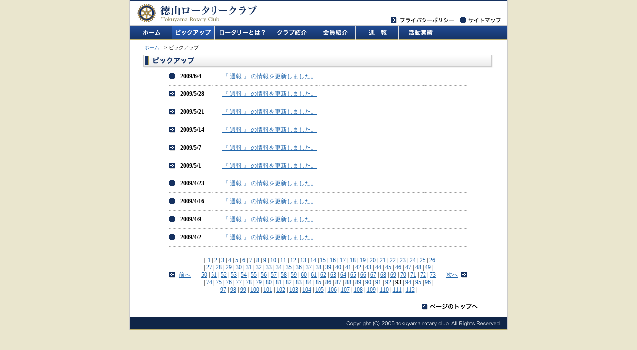

--- FILE ---
content_type: text/html; charset=EUC-JP
request_url: http://www.tokuyama-rotary.jp/lib/pickup/list.php?offset=920
body_size: 23194
content:
<!DOCTYPE HTML PUBLIC "-//W3C//DTD HTML 4.01 Transitional//EN">
<html lang="ja">
<head>
<!-- 京 -->
<meta http-equiv="Content-Type" content="text/html; charset=euc-jp">
<!--
#######################################################################
徳山ロータリークラブ
Copyright (C) 2005 徳山ロータリークラブ
Design & Program by Commercial Art's Corporation.
#######################################################################
-->
<base href="http://www.tokuyama-rotary.jp/">
<meta http-equiv="Content-Script-Type" content="text/javascript">
<meta http-equiv="Content-Style-Type" content="text/css">
<meta http-equiv="Pragma" content="no-cache">
<meta name="Author" content="徳山ロータリークラブ">
<meta name="Reply-to" content="">
<meta name="Description" content="徳山ロータリークラブ">
<meta name="Keywords" content="徳山ロータリークラブ">
<meta name="Generator" content="Commercial Art's Corporation">
<link rev="made" href="mailto:info@arts21.jp">
<meta name="Robots" content="INDEX,FOLLOW">
<link rel="START" href="index.php">
<link rel="stylesheet" type="text/css" href="./style.css" charset="euc-jp">
<title>徳山ロータリークラブ｜ピックアップ｜</title>
<script type="text/javascript" src="./css.js"></script>
<script type="text/javascript" src="./script.js"></script>
<script type="text/javascript" src="./pop.js"></script>
</head>
<body bgcolor="#EAE6CE" text="#000000" leftmargin="0" topmargin="0" marginwidth="0" marginheight="0" onLoad="MM_preloadImages('./img/menu_home_on.gif','./img/menu_news_on.gif','./img/menu_rotary_on.gif','./img/menu_club_on.gif','./img/menu_book_on.gif','./img/menu_katudou_on.gif','img/menu_member_on.gif')">
<div align="center">
<!-- ヘッダー -->
	<table width="760" border="0" cellspacing="0" cellpadding="0">
		<tr>
			<td width="1" bgcolor="#CCCCCC"><img src="./img/spacer.gif" alt="" width="1" height="3"></td>
			<td width="758" bgcolor="#153160"><img src="./img/spacer.gif" alt="" width="1" height="3"></td>
			<td width="1" bgcolor="#CCCCCC"><img src="./img/spacer.gif" alt="" width="1" height="3"></td>
		</tr>
	</table>
	<table width="760"  border="0" cellpadding="0" cellspacing="0" bgcolor="#FFFFFF">
		<tr>
			<td width="1" bgcolor="#CCCCCC"><img src="./img/spacer.gif" alt="" width="1" height="1"></td>
			<td width="260"><a href="index.php" name="pagetop"><img src="./img/logo.gif" alt="徳山ロータリークラブ" width="260" height="48" border="0"></a></td>
			<td align="right" valign="bottom">
				<table border="0" cellspacing="0" cellpadding="0">
					<tr>
						<td><a href="privacy/privacy.html"><img src="./img/btn_privacy.gif" alt="プライバシーポリシー" width="139" height="19" border="0"></a></td>
						<td><a href="sitemap/sitemap.html"><img src="./img/btn_sitemap.gif" alt="サイトマップ" width="98" height="19" border="0"></a></td>
					</tr>
				</table>
			</td>
			<td width="1" bgcolor="#CCCCCC"><img src="./img/spacer.gif" alt="" width="1" height="1"> </td>
		</tr>
	</table>
<!-- /ヘッダー -->
<!-- メニュー -->
	<table width="760" border="0" cellpadding="0" cellspacing="0" background="img/menu_bg.gif">
		<tr>
			<td width="1" bgcolor="#CCCCCC"><img src="./img/spacer.gif" alt="" width="1" height="1"></td>
			<td>
				<table border="0" cellspacing="0" cellpadding="0">
					<tr>
						<td><a href="./" onMouseOut="MM_swapImgRestore()" onMouseOver="MM_swapImage('Image311','','./img/menu_home_on.gif',1)"><img src="./img/menu_home_off.gif" alt="ホーム" name="Image311" width="85" height="30" border="0" id="Image311"></a></td>
						<td><a href="./lib/pickup/list.php"><img src="./img/menu_news_on.gif" alt="ピックアップ" name="Image321" width="86" height="30" border="0" id="Image321"></a></td>
						<td><a href="./rotary/rotary.html" onMouseOut="MM_swapImgRestore()" onMouseOver="MM_swapImage('Image331','','./img/menu_rotary_on.gif',1)"><img src="./img/menu_rotary_off.gif" alt="ロータリーとは？" name="Image331" width="111" height="30" border="0" id="Image331"></a></td>
						<td><a href="./club/club.html" onMouseOut="MM_swapImgRestore()" onMouseOver="MM_swapImage('Image341','','./img/menu_club_on.gif',1)"><img src="./img/menu_club_off.gif" alt="クラブ紹介" name="Image341" width="86" height="30" border="0" id="Image341"></a></td>
						<td><a href="./lib/member/list.php" onMouseOut="MM_swapImgRestore()" onMouseOver="MM_swapImage('Image581','','img/menu_member_on.gif',1)"><img src="img/menu_member_off.gif" alt="会員紹介" name="Image581" width="86" height="30" border="0" id="Image581"></a></td>
						<td><a href="./lib/book/list.php" onMouseOut="MM_swapImgRestore()" onMouseOver="MM_swapImage('Image351','','./img/menu_book_on.gif',1)"><img src="./img/menu_book_off.gif" alt="週報" name="Image351" width="86" height="30" border="0" id="Image351"></a></td>
						<td><a href="./lib/achieve/list.php" onMouseOut="MM_swapImgRestore()" onMouseOver="MM_swapImage('Image361','','./img/menu_katudou_on.gif',1)"><img src="./img/menu_katudou_off.gif" alt="活動実績" name="Image361" width="86" height="30" border="0" id="Image361"></a></td>
						</tr>
				</table>
			</td>
			<td width="1" bgcolor="#CCCCCC"><img src="./img/spacer.gif" alt="" width="1" height="1"></td>
		</tr>
	</table>
<!-- /メニュー -->
<!-- コンテンツ -->
	<table width="760" border="0" cellpadding="0" cellspacing="0" bgcolor="#FFFFFF">
		<tr>
			<td width="1" bgcolor="#CCCCCC"><img src="./img/spacer.gif" alt="" width="1" height="1"></td>
			<td width="758" align="center">
<!-- ▼▼▼パンくずナビ▼▼▼ -->
				<div><img src="./img/spacer.gif" alt="" width="1" height="8"></div>
				<table width="700" border="0" cellspacing="0" cellpadding="0">
					<tr>
						<td><span class="txt1j"><a href="./">ホーム</a>　&gt; ピックアップ</span></td>
					</tr>
				</table>
				<div><img src="./img/spacer.gif" alt="" width="1" height="8"></div>
<!-- ▲▲▲パンくずナビ▲▲▲ -->
<!-- メインタイトル -->
				<div><img src="./lib/pickup/img/mt.gif" alt="ピックアップ" width="704" height="26"></div>
				<div><img src="./img/spacer.gif" alt="" width="1" height="10"></div>
<!-- /メインタイトル -->
<!-- ▼▼▼ピックアップ▼▼▼ -->
				<table width="600" border="0" cellspacing="0" cellpadding="0">
					<tr>
						<td width="12" align="center"><img src="./img/arrow.gif" alt="" width="12" height="12"></td>
						<td width="10" align="left"><img src="./img/spacer.gif" alt="" width="10" height="1"></td>
						<td width="80" align="left" valign="top"><span class="txt2j"><span class="b">2009/6/4</span></span></td>
						<td width="5" align="left"><img src="./img/spacer.gif" alt="" width="5" height="1"></td>
						<td width="493" align="left"><span class="txt2j"><a href="http://www.tokuyama-rotary.jp/lib/book/backnumber.php?book_id=161">『 週報 』 の情報を更新しました。</a></span></td>
					</tr>
				</table>
				<div><img src="./img/spacer.gif" alt="" width="1" height="10"></div>
				<div><img src="./lib/pickup/img/dotline_600.gif" alt="" width="600" height="1"></div>
				<div><img src="./img/spacer.gif" alt="" width="1" height="10"></div>
				<table width="600" border="0" cellspacing="0" cellpadding="0">
					<tr>
						<td width="12" align="center"><img src="./img/arrow.gif" alt="" width="12" height="12"></td>
						<td width="10" align="left"><img src="./img/spacer.gif" alt="" width="10" height="1"></td>
						<td width="80" align="left" valign="top"><span class="txt2j"><span class="b">2009/5/28</span></span></td>
						<td width="5" align="left"><img src="./img/spacer.gif" alt="" width="5" height="1"></td>
						<td width="493" align="left"><span class="txt2j"><a href="http://www.tokuyama-rotary.jp/lib/book/backnumber.php?book_id=160">『 週報 』 の情報を更新しました。</a></span></td>
					</tr>
				</table>
				<div><img src="./img/spacer.gif" alt="" width="1" height="10"></div>
				<div><img src="./lib/pickup/img/dotline_600.gif" alt="" width="600" height="1"></div>
				<div><img src="./img/spacer.gif" alt="" width="1" height="10"></div>
				<table width="600" border="0" cellspacing="0" cellpadding="0">
					<tr>
						<td width="12" align="center"><img src="./img/arrow.gif" alt="" width="12" height="12"></td>
						<td width="10" align="left"><img src="./img/spacer.gif" alt="" width="10" height="1"></td>
						<td width="80" align="left" valign="top"><span class="txt2j"><span class="b">2009/5/21</span></span></td>
						<td width="5" align="left"><img src="./img/spacer.gif" alt="" width="5" height="1"></td>
						<td width="493" align="left"><span class="txt2j"><a href="http://www.tokuyama-rotary.jp/lib/book/backnumber.php?book_id=159">『 週報 』 の情報を更新しました。</a></span></td>
					</tr>
				</table>
				<div><img src="./img/spacer.gif" alt="" width="1" height="10"></div>
				<div><img src="./lib/pickup/img/dotline_600.gif" alt="" width="600" height="1"></div>
				<div><img src="./img/spacer.gif" alt="" width="1" height="10"></div>
				<table width="600" border="0" cellspacing="0" cellpadding="0">
					<tr>
						<td width="12" align="center"><img src="./img/arrow.gif" alt="" width="12" height="12"></td>
						<td width="10" align="left"><img src="./img/spacer.gif" alt="" width="10" height="1"></td>
						<td width="80" align="left" valign="top"><span class="txt2j"><span class="b">2009/5/14</span></span></td>
						<td width="5" align="left"><img src="./img/spacer.gif" alt="" width="5" height="1"></td>
						<td width="493" align="left"><span class="txt2j"><a href="http://www.tokuyama-rotary.jp/lib/book/backnumber.php?book_id=158">『 週報 』 の情報を更新しました。</a></span></td>
					</tr>
				</table>
				<div><img src="./img/spacer.gif" alt="" width="1" height="10"></div>
				<div><img src="./lib/pickup/img/dotline_600.gif" alt="" width="600" height="1"></div>
				<div><img src="./img/spacer.gif" alt="" width="1" height="10"></div>
				<table width="600" border="0" cellspacing="0" cellpadding="0">
					<tr>
						<td width="12" align="center"><img src="./img/arrow.gif" alt="" width="12" height="12"></td>
						<td width="10" align="left"><img src="./img/spacer.gif" alt="" width="10" height="1"></td>
						<td width="80" align="left" valign="top"><span class="txt2j"><span class="b">2009/5/7</span></span></td>
						<td width="5" align="left"><img src="./img/spacer.gif" alt="" width="5" height="1"></td>
						<td width="493" align="left"><span class="txt2j"><a href="http://www.tokuyama-rotary.jp/lib/book/backnumber.php?book_id=157">『 週報 』 の情報を更新しました。</a></span></td>
					</tr>
				</table>
				<div><img src="./img/spacer.gif" alt="" width="1" height="10"></div>
				<div><img src="./lib/pickup/img/dotline_600.gif" alt="" width="600" height="1"></div>
				<div><img src="./img/spacer.gif" alt="" width="1" height="10"></div>
				<table width="600" border="0" cellspacing="0" cellpadding="0">
					<tr>
						<td width="12" align="center"><img src="./img/arrow.gif" alt="" width="12" height="12"></td>
						<td width="10" align="left"><img src="./img/spacer.gif" alt="" width="10" height="1"></td>
						<td width="80" align="left" valign="top"><span class="txt2j"><span class="b">2009/5/1</span></span></td>
						<td width="5" align="left"><img src="./img/spacer.gif" alt="" width="5" height="1"></td>
						<td width="493" align="left"><span class="txt2j"><a href="http://www.tokuyama-rotary.jp/lib/book/backnumber.php?book_id=156">『 週報 』 の情報を更新しました。</a></span></td>
					</tr>
				</table>
				<div><img src="./img/spacer.gif" alt="" width="1" height="10"></div>
				<div><img src="./lib/pickup/img/dotline_600.gif" alt="" width="600" height="1"></div>
				<div><img src="./img/spacer.gif" alt="" width="1" height="10"></div>
				<table width="600" border="0" cellspacing="0" cellpadding="0">
					<tr>
						<td width="12" align="center"><img src="./img/arrow.gif" alt="" width="12" height="12"></td>
						<td width="10" align="left"><img src="./img/spacer.gif" alt="" width="10" height="1"></td>
						<td width="80" align="left" valign="top"><span class="txt2j"><span class="b">2009/4/23</span></span></td>
						<td width="5" align="left"><img src="./img/spacer.gif" alt="" width="5" height="1"></td>
						<td width="493" align="left"><span class="txt2j"><a href="http://www.tokuyama-rotary.jp/lib/book/backnumber.php?book_id=155">『 週報 』 の情報を更新しました。</a></span></td>
					</tr>
				</table>
				<div><img src="./img/spacer.gif" alt="" width="1" height="10"></div>
				<div><img src="./lib/pickup/img/dotline_600.gif" alt="" width="600" height="1"></div>
				<div><img src="./img/spacer.gif" alt="" width="1" height="10"></div>
				<table width="600" border="0" cellspacing="0" cellpadding="0">
					<tr>
						<td width="12" align="center"><img src="./img/arrow.gif" alt="" width="12" height="12"></td>
						<td width="10" align="left"><img src="./img/spacer.gif" alt="" width="10" height="1"></td>
						<td width="80" align="left" valign="top"><span class="txt2j"><span class="b">2009/4/16</span></span></td>
						<td width="5" align="left"><img src="./img/spacer.gif" alt="" width="5" height="1"></td>
						<td width="493" align="left"><span class="txt2j"><a href="http://www.tokuyama-rotary.jp/lib/book/backnumber.php?book_id=154">『 週報 』 の情報を更新しました。</a></span></td>
					</tr>
				</table>
				<div><img src="./img/spacer.gif" alt="" width="1" height="10"></div>
				<div><img src="./lib/pickup/img/dotline_600.gif" alt="" width="600" height="1"></div>
				<div><img src="./img/spacer.gif" alt="" width="1" height="10"></div>
				<table width="600" border="0" cellspacing="0" cellpadding="0">
					<tr>
						<td width="12" align="center"><img src="./img/arrow.gif" alt="" width="12" height="12"></td>
						<td width="10" align="left"><img src="./img/spacer.gif" alt="" width="10" height="1"></td>
						<td width="80" align="left" valign="top"><span class="txt2j"><span class="b">2009/4/9</span></span></td>
						<td width="5" align="left"><img src="./img/spacer.gif" alt="" width="5" height="1"></td>
						<td width="493" align="left"><span class="txt2j"><a href="http://www.tokuyama-rotary.jp/lib/book/backnumber.php?book_id=153">『 週報 』 の情報を更新しました。</a></span></td>
					</tr>
				</table>
				<div><img src="./img/spacer.gif" alt="" width="1" height="10"></div>
				<div><img src="./lib/pickup/img/dotline_600.gif" alt="" width="600" height="1"></div>
				<div><img src="./img/spacer.gif" alt="" width="1" height="10"></div>
				<table width="600" border="0" cellspacing="0" cellpadding="0">
					<tr>
						<td width="12" align="center"><img src="./img/arrow.gif" alt="" width="12" height="12"></td>
						<td width="10" align="left"><img src="./img/spacer.gif" alt="" width="10" height="1"></td>
						<td width="80" align="left" valign="top"><span class="txt2j"><span class="b">2009/4/2</span></span></td>
						<td width="5" align="left"><img src="./img/spacer.gif" alt="" width="5" height="1"></td>
						<td width="493" align="left"><span class="txt2j"><a href="http://www.tokuyama-rotary.jp/lib/book/backnumber.php?book_id=152">『 週報 』 の情報を更新しました。</a></span></td>
					</tr>
				</table>
				<div><img src="./img/spacer.gif" alt="" width="1" height="10"></div>
				<div><img src="./lib/pickup/img/dotline_600.gif" alt="" width="600" height="1"></div>
				<div><img src="./img/spacer.gif" alt="" width="1" height="10"></div>
<!-- ▲▲▲ピックアップ▲▲▲ -->
				<div><img src="./img/spacer.gif" alt="" width="1" height="10"></div>
<!-- ▼▼▼ページング▼▼▼ -->
				<table width="600" border="0" cellspacing="0" cellpadding="0">
					<tr>
						<td width="13" valign="middle"><a href="/lib/pickup/list.php?&offset=910"><img src="./lib/img/i_prev.gif" alt="前へ" width="12" height="12"></a></td>
						<td width="50"><span class="txt2j">&nbsp;&nbsp;<a href="/lib/pickup/list.php?&offset=910">前へ</a></span></td>
						<td width="474" align="center"><span class="txt2j">｜<a href="/lib/pickup/list.php?offset=0">1</a> | <a href="/lib/pickup/list.php?offset=10">2</a> | <a href="/lib/pickup/list.php?offset=20">3</a> | <a href="/lib/pickup/list.php?offset=30">4</a> | <a href="/lib/pickup/list.php?offset=40">5</a> | <a href="/lib/pickup/list.php?offset=50">6</a> | <a href="/lib/pickup/list.php?offset=60">7</a> | <a href="/lib/pickup/list.php?offset=70">8</a> | <a href="/lib/pickup/list.php?offset=80">9</a> | <a href="/lib/pickup/list.php?offset=90">10</a> | <a href="/lib/pickup/list.php?offset=100">11</a> | <a href="/lib/pickup/list.php?offset=110">12</a> | <a href="/lib/pickup/list.php?offset=120">13</a> | <a href="/lib/pickup/list.php?offset=130">14</a> | <a href="/lib/pickup/list.php?offset=140">15</a> | <a href="/lib/pickup/list.php?offset=150">16</a> | <a href="/lib/pickup/list.php?offset=160">17</a> | <a href="/lib/pickup/list.php?offset=170">18</a> | <a href="/lib/pickup/list.php?offset=180">19</a> | <a href="/lib/pickup/list.php?offset=190">20</a> | <a href="/lib/pickup/list.php?offset=200">21</a> | <a href="/lib/pickup/list.php?offset=210">22</a> | <a href="/lib/pickup/list.php?offset=220">23</a> | <a href="/lib/pickup/list.php?offset=230">24</a> | <a href="/lib/pickup/list.php?offset=240">25</a> | <a href="/lib/pickup/list.php?offset=250">26</a> | <a href="/lib/pickup/list.php?offset=260">27</a> | <a href="/lib/pickup/list.php?offset=270">28</a> | <a href="/lib/pickup/list.php?offset=280">29</a> | <a href="/lib/pickup/list.php?offset=290">30</a> | <a href="/lib/pickup/list.php?offset=300">31</a> | <a href="/lib/pickup/list.php?offset=310">32</a> | <a href="/lib/pickup/list.php?offset=320">33</a> | <a href="/lib/pickup/list.php?offset=330">34</a> | <a href="/lib/pickup/list.php?offset=340">35</a> | <a href="/lib/pickup/list.php?offset=350">36</a> | <a href="/lib/pickup/list.php?offset=360">37</a> | <a href="/lib/pickup/list.php?offset=370">38</a> | <a href="/lib/pickup/list.php?offset=380">39</a> | <a href="/lib/pickup/list.php?offset=390">40</a> | <a href="/lib/pickup/list.php?offset=400">41</a> | <a href="/lib/pickup/list.php?offset=410">42</a> | <a href="/lib/pickup/list.php?offset=420">43</a> | <a href="/lib/pickup/list.php?offset=430">44</a> | <a href="/lib/pickup/list.php?offset=440">45</a> | <a href="/lib/pickup/list.php?offset=450">46</a> | <a href="/lib/pickup/list.php?offset=460">47</a> | <a href="/lib/pickup/list.php?offset=470">48</a> | <a href="/lib/pickup/list.php?offset=480">49</a> | <a href="/lib/pickup/list.php?offset=490">50</a> | <a href="/lib/pickup/list.php?offset=500">51</a> | <a href="/lib/pickup/list.php?offset=510">52</a> | <a href="/lib/pickup/list.php?offset=520">53</a> | <a href="/lib/pickup/list.php?offset=530">54</a> | <a href="/lib/pickup/list.php?offset=540">55</a> | <a href="/lib/pickup/list.php?offset=550">56</a> | <a href="/lib/pickup/list.php?offset=560">57</a> | <a href="/lib/pickup/list.php?offset=570">58</a> | <a href="/lib/pickup/list.php?offset=580">59</a> | <a href="/lib/pickup/list.php?offset=590">60</a> | <a href="/lib/pickup/list.php?offset=600">61</a> | <a href="/lib/pickup/list.php?offset=610">62</a> | <a href="/lib/pickup/list.php?offset=620">63</a> | <a href="/lib/pickup/list.php?offset=630">64</a> | <a href="/lib/pickup/list.php?offset=640">65</a> | <a href="/lib/pickup/list.php?offset=650">66</a> | <a href="/lib/pickup/list.php?offset=660">67</a> | <a href="/lib/pickup/list.php?offset=670">68</a> | <a href="/lib/pickup/list.php?offset=680">69</a> | <a href="/lib/pickup/list.php?offset=690">70</a> | <a href="/lib/pickup/list.php?offset=700">71</a> | <a href="/lib/pickup/list.php?offset=710">72</a> | <a href="/lib/pickup/list.php?offset=720">73</a> | <a href="/lib/pickup/list.php?offset=730">74</a> | <a href="/lib/pickup/list.php?offset=740">75</a> | <a href="/lib/pickup/list.php?offset=750">76</a> | <a href="/lib/pickup/list.php?offset=760">77</a> | <a href="/lib/pickup/list.php?offset=770">78</a> | <a href="/lib/pickup/list.php?offset=780">79</a> | <a href="/lib/pickup/list.php?offset=790">80</a> | <a href="/lib/pickup/list.php?offset=800">81</a> | <a href="/lib/pickup/list.php?offset=810">82</a> | <a href="/lib/pickup/list.php?offset=820">83</a> | <a href="/lib/pickup/list.php?offset=830">84</a> | <a href="/lib/pickup/list.php?offset=840">85</a> | <a href="/lib/pickup/list.php?offset=850">86</a> | <a href="/lib/pickup/list.php?offset=860">87</a> | <a href="/lib/pickup/list.php?offset=870">88</a> | <a href="/lib/pickup/list.php?offset=880">89</a> | <a href="/lib/pickup/list.php?offset=890">90</a> | <a href="/lib/pickup/list.php?offset=900">91</a> | <a href="/lib/pickup/list.php?offset=910">92</a> | 93 | <a href="/lib/pickup/list.php?offset=930">94</a> | <a href="/lib/pickup/list.php?offset=940">95</a> | <a href="/lib/pickup/list.php?offset=950">96</a> | <a href="/lib/pickup/list.php?offset=960">97</a> | <a href="/lib/pickup/list.php?offset=970">98</a> | <a href="/lib/pickup/list.php?offset=980">99</a> | <a href="/lib/pickup/list.php?offset=990">100</a> | <a href="/lib/pickup/list.php?offset=1000">101</a> | <a href="/lib/pickup/list.php?offset=1010">102</a> | <a href="/lib/pickup/list.php?offset=1020">103</a> | <a href="/lib/pickup/list.php?offset=1030">104</a> | <a href="/lib/pickup/list.php?offset=1040">105</a> | <a href="/lib/pickup/list.php?offset=1050">106</a> | <a href="/lib/pickup/list.php?offset=1060">107</a> | <a href="/lib/pickup/list.php?offset=1070">108</a> | <a href="/lib/pickup/list.php?offset=1080">109</a> | <a href="/lib/pickup/list.php?offset=1090">110</a> | <a href="/lib/pickup/list.php?offset=1100">111</a> | <a href="/lib/pickup/list.php?offset=1110">112</a> | </span></td>
						<td width="50" align="right"><span class="txt2j"><a href="/lib/pickup/list.php?&offset=930">次へ</a>&nbsp;&nbsp;</span></td>
						<td width="13" valign="middle"><a href="/lib/pickup/list.php?&offset=930"><img src="./lib/img/i_next.gif" alt="次へ" width="12" height="12"></a></td>
					</tr>
				</table>
<!-- ▲▲▲ページング▲▲▲ -->
				<div><img src="./img/spacer.gif" alt="" width="1" height="20"></div>
<!-- ページのトップへ -->
				<table width="640" border="0" cellspacing="0" cellpadding="0">
					<tr>
						<td align="right"><a href="/lib/pickup/list.php?offset=920#pagetop"><img src="img/page_top.gif" alt="ページのトップへ" width="113" height="12" border="0"></a></td>
					</tr>
				</table>
<!-- /ページのトップへ -->
				<div><img src="./img/spacer.gif" alt="" width="1" height="15"></div>
			</td>
			<td width="1" bgcolor="#CCCCCC"><img src="./img/spacer.gif" alt="" width="1" height="1"></td>
		</tr>
	</table>
<!-- /コンテンツ -->
<!-- フッター -->
	<table width="760" border="0" cellpadding="0" cellspacing="0" bgcolor="#FFFFFF">
		<tr>
			<td width="1" bgcolor="#CCCCCC"><img src="./img/spacer.gif" alt="" width="1" height="1"></td>
			<td align="right" background="img/foot_bg.gif" bgcolor="#102547"><img src="./img/copyright.gif" alt="Copyright(C) 2005 tokuyama rotary club. All Rights Reserved." width="326" height="26"></td>
			<td width="1" bgcolor="#CCCCCC"><img src="./img/spacer.gif" alt="" width="1" height="1"></td>
		</tr>
	</table>
<!-- /フッター -->
<!-- accesslog -->
	<div>
		<script language="javascript1.2" type="text/javascript" src="/getacc.js"></script>
	</div>
<!-- /accesslog -->
</div>
</body>
</html>

--- FILE ---
content_type: text/css
request_url: http://www.tokuyama-rotary.jp/style.css
body_size: 3544
content:
/* http://www.arts21.jp/ */
/* mailto : info@arts21.jp */
/* Copyright (C) 2005 Commercial Art's Corporation. All rights reserved. */

/* a��� */
a:link			{
	text-decoration: underline;
	color: #2066AC;
}
a:visited		{
	text-decoration: underline;
	color: #2066AC;
}
a:active		{
	text-decoration: underline;
	color: #2066AC;
}
a:hover		{
	text-decoration: underline;
	color: #CC0000;
}


/* font��� */
.b			{
	font-weight: bold;
}
.white			{
	color: #FFFFFF;
}
.red			{
	color: #FF3300;
}
.orange			{
	color: #FF9900;
}
.green			{
	color: #006600;
}
.s_blue			{
	color: #3399FF;
}
.blue			{
	color: #2066AC;
}
.darkblue {
	color: #006699;
}
.check {
	text-decoration: underline;
	color: #2066AC;
}

/* �w�i�F��� */
.bgwhite {
 background-color: #FFFFFF;
 border-left: solid 1px #CCCCCC; 
 border-bottom: solid 1px #CCCCCC;
}
.bgwhite_r {
 background-color: #FFFFFF;
 border-right: 1px solid #CCCCCC;
 border-left: 1px solid #CCCCCC;
 border-bottom: 1px solid #CCCCCC;
}
.bgblue {
 background-color: #EFF4F8;
 border-left: 1px solid #A6C7D9;
 border-bottom: solid 1px #A6C7D9;
}
.bgblue_r {
 background-color: #EFF4F8;
 border-right: 1px solid #A6C7D9;
 border-left: 1px solid #A6C7D9;
 border-bottom: solid 1px #A6C7D9;
}
.bgblue_r {
 background-color: #EFF4F8;
 border-bottom: solid 1px #A6C7D9;
}
.bgblue_head {
 background-image: url(img/bg_table.gif);
 border-left: 1px solid #A6C7D9;
 border-bottom: solid 1px #A6C7D9;
 background-color: #FFFFFF;
}
.bgblue_head_r {
 background-image: url(img/bg_table.gif);
 border-left: 1px solid #A6C7D9;
 border-right: 1px solid #A6C7D9;
 border-bottom: solid 1px #A6C7D9;
 background-color: #A6C7D9;
}

.bgblue2 {
	background-color:#DCE8F3;
}
.bgsand {
 background-color:#F3F1E2;
 border-left: 1px solid #D7CCA8;
 border-bottom: 1px solid #D7CCA8;
}
.bgsand_r {
 background-color:#F3F1E2;
 border-right: 1px solid #D7CCA8;
 border-left: 1px solid #D7CCA8;
 border-bottom: 1px solid #D7CCA8;
}
.bgsand_head {
 background-image: url(./img/bg_table_sand.gif);
 border-left: 1px solid #D7CCA8;
 border-bottom: solid 1px #D7CCA8;
 background-color: #D7CCA8;
}
.bgsand_head_r {
 background-image: url(./img/bg_table_sand.gif);
 border-left: 1px solid #D7CCA8;
 border-right: 1px solid #D7CCA8;
 border-bottom: solid 1px #D7CCA8;
 background-color: #D7CCA8;
}

form {
	margin: 0px;
}
img {
	border: none;
}
ol				{
	margin-top: 0px;
	margin-bottom: 0px;
}
ul				{
	margin-top: 0px;
	margin-bottom: 0px;
	list-style-image: url('./img/point.gif');
}

/* ����\��\ */
table.formationList {
	width: 630px;
	margin: 0px;
	padding: 0px;
	border-bottom: 1px solid #CCCCCC;
	border-left: 1px solid #CCCCCC;
}
table.formationList td.head {
	text-align: center;
	vertical-align: middle;
	border-top: 1px solid #CCCCCC;
	border-right: 1px solid #CCCCCC;
	background-image: url(./img/bg_table.gif);
	white-space: nowrap;
}
table.formationList td.space {
	width: 10px;
	border-right: 1px solid #CCCCCC;
	background-color: #A6C7D9;
	white-space: nowrap;
}
table.formationList td.committee {
	text-align: left;
	vertical-align: middle;
	border-top: 1px solid #CCCCCC;
	border-right: 1px solid #CCCCCC;
	background-color: #A6C7D9;
	white-space: nowrap;
}
table.formationList td.committee2 {
	text-align: left;
	vertical-align: middle;
	border-top: 1px solid #CCCCCC;
	border-right: 1px solid #CCCCCC;
	background-color: #DCE8F3;
	white-space: nowrap;
}
table.formationList td.member {
	text-align: left;
	vertical-align: middle;
	border-top: 1px solid #CCCCCC;
	border-right: 1px solid #CCCCCC;
	white-space: nowrap;
}


--- FILE ---
content_type: text/javascript
request_url: http://www.tokuyama-rotary.jp/pop.js
body_size: 203
content:
function openPop(fi,na,w,h) {
	window.open(fi,na,"width="+w+",height="+h+",left=0,top=0,toolbar=no,location=no,directories=no,status=no,menubar=no,scrollbars=yes,favorites=no,resizable=yes").focus();
}

--- FILE ---
content_type: text/javascript
request_url: http://www.tokuyama-rotary.jp/css.js
body_size: 6493
content:
// set Variable
var Agent = navigator.userAgent;
document.write("<style type='text/css'><!--")
var flag = null;

// Browser Detections
var ns6 = document.getElementById ? 1 : 0;
var ns4 = document.layers ? 1 : 0;
var ie5 = document.all &&  window.print ? 1 : 0;
var ie4 = document.all && !window.print ? 1 : 0;

// CSS deverge for Cross Platform & Cross Browser
document.open();
if (Agent.indexOf('Win') != -1) {
	if (document.all) { // Win_IE
		document.write(".txt0e { font-family: Arial, Helvetica, sans-serif; font-size: 10px; line-height: 110%; }")
		document.write(".txt1e { font-family: Arial, Helvetica, sans-serif; font-size: 11px; line-height: 110%; }")
		document.write(".txt2e { font-family: Arial, Helvetica, sans-serif; font-size: 13px; line-height: 110%; }")
		document.write(".txt3e { font-family: Arial, Helvetica, sans-serif; font-size: 15px; line-height: 110%; }")
		document.write(".txt1j { font-family: Arial, �l�r �S�V�b�N, sans-serif; font-size:  9px; line-height: 150%; }")
		document.write(".txt2j { font-family: �l�r �S�V�b�N, sans-serif, Arial; font-size: 12px; line-height: 150%; }")
		document.write(".txt3j { font-family: Arial, �l�r �S�V�b�N, sans-serif; font-size: 15px; line-height: 130%; }")
		document.write(".ntxt1j{ font-family: Arial, �l�r �S�V�b�N, sans-serif; font-size:  9px; }")
		document.write(".ntxt2j{ font-family: �l�r �S�V�b�N, sans-serif, Arial; font-size: 12px; }")
		document.write(".ntxt3j{ font-family: Arial, �l�r �S�V�b�N, sans-serif; font-size: 15px; }")
	} else { // Win_NS6
		if (ns6) {
			document.write(".txt0e { font-family: Arial, Helvetica, sans-serif; font-size: 10px; line-height: 110%; }")
			document.write(".txt1e { font-family: Arial, Helvetica, sans-serif; font-size: 11px; line-height: 110%; }")
			document.write(".txt2e { font-family: Arial, Helvetica, sans-serif; font-size: 13px; line-height: 110%; }")
			document.write(".txt3e { font-family: Arial, Helvetica, sans-serif; font-size: 15px; line-height: 110%; }")
			document.write(".txt1j { font-family: Verdana, sans-serif; font-size: 10px; line-height: 130%; }")
			document.write(".txt2j { font-family: Verdana, sans-serif; font-size: 12px; line-height: 130%; }")
			document.write(".txt3j { font-family: Verdana, sans-serif; font-size: 14px; line-height: 130%; }")
			document.write(".ntxt1j{ font-family: Verdana, sans-serif; font-size: 10px; }")
			document.write(".ntxt2j{ font-family: Verdana, sans-serif; font-size: 12px; }")
			document.write(".ntxt3j{ font-family: Verdana, sans-serif; font-size: 14px; }")
		} else { // Win_NS
			document.write(".txt0e { font-family: Arial, Helvetica, sans-serif; font-size: 11px; line-height: 110%; }")
			document.write(".txt1e { font-family: Arial, Helvetica, sans-serif; font-size: 12px; line-height: 110%; }")
			document.write(".txt2e { font-family: Arial, Helvetica, sans-serif; font-size: 14px; line-height: 110%; }")
			document.write(".txt3e { font-family: Arial, Helvetica, sans-serif; font-size: 16px; line-height: 110%; }")
			document.write(".txt1j { font-family: Verdana, sans-serif; font-size: 11px; line-height: 130%; }")
			document.write(".txt2j { font-family: Verdana, sans-serif; font-size: 13px; line-height: 130%; }")
			document.write(".txt3j { font-family: Verdana, sans-serif; font-size: 15px; line-height: 130%; }")
			document.write(".ntxt1j{ font-family: Verdana, sans-serif; font-size: 11px; }")
			document.write(".ntxt2j{ font-family: Verdana, sans-serif; font-size: 13px; }")
			document.write(".ntxt3j{ font-family: Verdana, sans-serif; font-size: 15px; }")
		}
	}
}
if (Agent.indexOf('Mac') != -1) {
	if (document.all) { // Mac_IE
		document.write(".txt0e { font-family: Helvetica, sans-serif; font-size: 10px; line-height: 110%; }")
		document.write(".txt1e { font-family: Helvetica, sans-serif; font-size: 11px; line-height: 110%; }")
		document.write(".txt2e { font-family: Helvetica, sans-serif; font-size: 13px; line-height: 110%; }")
		document.write(".txt3e { font-family: Helvetica, sans-serif; font-size: 15px; line-height: 110%; }")
		document.write(".txt1j { font-family: Osaka; font-size:  9px; line-height: 130%; }")
		document.write(".txt2j { font-family: Osaka; font-size: 12px; line-height: 130%; }")
		document.write(".txt3j { font-family: Osaka; font-size: 15px; line-height: 130%; }")
		document.write(".ntxt1j{ font-family: Osaka; font-size:  9px; }")
		document.write(".ntxt2j{ font-family: Osaka; font-size: 13px; }")
		document.write(".ntxt3j{ font-family: Osaka; font-size: 15px; }")
	} else { // Mac_NS6
		if (ns6) {
			document.write(".txt0e { font-family: Helvetica, sans-serif; font-size: 10px; line-height: 110%; }")
			document.write(".txt1e { font-family: Helvetica, sans-serif; font-size: 11px; line-height: 110%; }")
			document.write(".txt2e { font-family: Helvetica, sans-serif; font-size: 13px; line-height: 110%; }")
			document.write(".txt3e { font-family: Helvetica, sans-serif; font-size: 15px; line-height: 110%; }")
			document.write(".txt1j { font-family: Osaka; font-size: 10px; line-height: 130%; }")
			document.write(".txt2j { font-family: Osaka; font-size: 12px; line-height: 130%; }")
			document.write(".txt3j { font-family: Osaka; font-size: 14px; line-height: 130%; }")
			document.write(".ntxt1j{ font-family: Osaka; font-size: 10px; }")
			document.write(".ntxt2j{ font-family: Osaka; font-size: 12px; }")
			document.write(".ntxt3j{ font-family: Osaka; font-size: 14px; }")
		} else { // Mac_NS
			document.write(".txt0e { font-family: Helvetica, sans-serif; font-size: 10px; line-height: 110%; }")
			document.write(".txt1e { font-family: Helvetica, sans-serif; font-size: 12px; line-height: 110%; }")
			document.write(".txt2e { font-family: Helvetica, sans-serif; font-size: 14px; line-height: 110%; }")
			document.write(".txt3e { font-family: Helvetica, sans-serif; font-size: 16px; line-height: 110%; }")
			document.write(".txt1j { font-family: Osaka; font-size: 11px; line-height: 130%; }")
			document.write(".txt2j { font-family: Osaka; font-size: 12px; line-height: 130%; }")
			document.write(".txt3j { font-family: Osaka; font-size: 15px; line-height: 130%; }")
			document.write(".ntxt1j{ font-family: Osaka; font-size: 11px; }")
			document.write(".ntxt2j{ font-family: Osaka; font-size: 14px; }")
			document.write(".ntxt3j{ font-family: Osaka; font-size: 15px; }")
		}
	}
}
document.write("--></style>");
document.close();


--- FILE ---
content_type: text/plain
request_url: https://www.google-analytics.com/j/collect?v=1&_v=j102&a=971839999&t=pageview&_s=1&dl=http%3A%2F%2Fwww.tokuyama-rotary.jp%2Flib%2Fpickup%2Flist.php%3Foffset%3D920&ul=en-us%40posix&dt=%E5%BE%B3%E5%B1%B1%E3%83%AD%E3%83%BC%E3%82%BF%E3%83%AA%E3%83%BC%E3%82%AF%E3%83%A9%E3%83%96%EF%BD%9C%E3%83%94%E3%83%83%E3%82%AF%E3%82%A2%E3%83%83%E3%83%97%EF%BD%9C&sr=1280x720&vp=1280x720&_u=IEBAAEABAAAAACAAI~&jid=841666705&gjid=1337925512&cid=263067316.1769119602&tid=UA-87354272-1&_gid=1237954526.1769119602&_r=1&_slc=1&z=524374566
body_size: -451
content:
2,cG-1EMP1BJB52